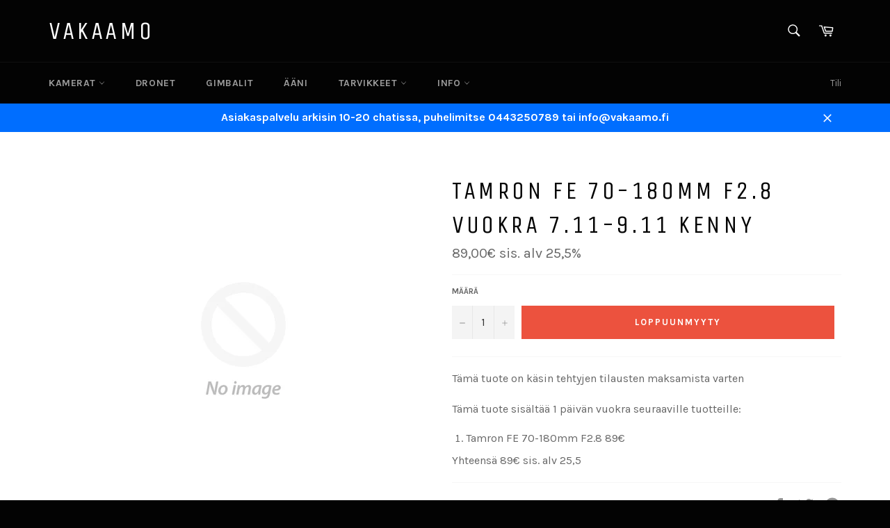

--- FILE ---
content_type: text/javascript
request_url: https://vakaamo.fi/cdn/shop/t/7/assets/theme.js?v=5124341720877878331511611287
body_size: 12861
content:
window.theme=window.theme||{},window.slate=window.slate||{},theme.Sections=function(){this.constructors={},this.instances=[],$(document).on("shopify:section:load",this._onSectionLoad.bind(this)).on("shopify:section:unload",this._onSectionUnload.bind(this)).on("shopify:section:select",this._onSelect.bind(this)).on("shopify:section:deselect",this._onDeselect.bind(this)).on("shopify:block:select",this._onBlockSelect.bind(this)).on("shopify:block:deselect",this._onBlockDeselect.bind(this))},theme.Sections.prototype=_.assignIn({},theme.Sections.prototype,{_createInstance:function(container,constructor){var $container=$(container),id=$container.attr("data-section-id"),type=$container.attr("data-section-type");if(constructor=constructor||this.constructors[type],!_.isUndefined(constructor)){var instance=_.assignIn(new constructor(container),{id:id,type:type,container:container});this.instances.push(instance)}},_onSectionLoad:function(evt){var container=$("[data-section-id]",evt.target)[0];container&&this._createInstance(container)},_onSectionUnload:function(evt){this.instances=_.filter(this.instances,function(instance){var isEventInstance=instance.id===evt.detail.sectionId;return isEventInstance&&_.isFunction(instance.onUnload)&&instance.onUnload(evt),!isEventInstance})},_onSelect:function(evt){var instance=_.find(this.instances,function(instance2){return instance2.id===evt.detail.sectionId});!_.isUndefined(instance)&&_.isFunction(instance.onSelect)&&instance.onSelect(evt)},_onDeselect:function(evt){var instance=_.find(this.instances,function(instance2){return instance2.id===evt.detail.sectionId});!_.isUndefined(instance)&&_.isFunction(instance.onDeselect)&&instance.onDeselect(evt)},_onBlockSelect:function(evt){var instance=_.find(this.instances,function(instance2){return instance2.id===evt.detail.sectionId});!_.isUndefined(instance)&&_.isFunction(instance.onBlockSelect)&&instance.onBlockSelect(evt)},_onBlockDeselect:function(evt){var instance=_.find(this.instances,function(instance2){return instance2.id===evt.detail.sectionId});!_.isUndefined(instance)&&_.isFunction(instance.onBlockDeselect)&&instance.onBlockDeselect(evt)},register:function(type,constructor){this.constructors[type]=constructor,$("[data-section-type="+type+"]").each(function(index,container){this._createInstance(container,constructor)}.bind(this))}}),window.slate=window.slate||{},slate.rte={wrapTable:function(){$(".rte table").wrap('<div class="rte__table-wrapper"></div>')},iframeReset:function(){var $iframeVideo=$('.rte iframe[src*="youtube.com/embed"], .rte iframe[src*="player.vimeo"]'),$iframeReset=$iframeVideo.add(".rte iframe#admin_bar_iframe");$iframeVideo.each(function(){$(this).wrap('<div class="video-wrapper"></div>')}),$iframeReset.each(function(){this.src=this.src})}},window.slate=window.slate||{},slate.a11y={pageLinkFocus:function($element){var focusClass="js-focus-hidden";$element.first().attr("tabIndex","-1").focus().addClass(focusClass).one("blur",callback);function callback(){$element.first().removeClass(focusClass).removeAttr("tabindex")}},focusHash:function(){var hash=window.location.hash;hash&&document.getElementById(hash.slice(1))&&this.pageLinkFocus($(hash))},bindInPageLinks:function(){$("a[href*=#]").on("click",function(evt){this.pageLinkFocus($(evt.currentTarget.hash))}.bind(this))},trapFocus:function(options){var eventName=options.namespace?"focusin."+options.namespace:"focusin";options.$elementToFocus||(options.$elementToFocus=options.$container),options.$container.attr("tabindex","-1"),options.$elementToFocus.focus(),$(document).on(eventName,function(evt){options.$container[0]!==evt.target&&!options.$container.has(evt.target).length&&options.$container.focus()})},removeTrapFocus:function(options){var eventName=options.namespace?"focusin."+options.namespace:"focusin";options.$container&&options.$container.length&&options.$container.removeAttr("tabindex"),$(document).off(eventName)}},theme.Currency=function(){var moneyFormat="${{amount}}";function formatMoney(cents,format){typeof cents=="string"&&(cents=cents.replace(".",""));var value="",placeholderRegex=/\{\{\s*(\w+)\s*\}\}/,formatString=format||moneyFormat;function formatWithDelimiters(number,precision,thousands,decimal){if(thousands=thousands||",",decimal=decimal||".",isNaN(number)||number==null)return 0;number=(number/100).toFixed(precision);var parts=number.split("."),dollarsAmount=parts[0].replace(/(\d)(?=(\d\d\d)+(?!\d))/g,"$1"+thousands),centsAmount=parts[1]?decimal+parts[1]:"";return dollarsAmount+centsAmount}switch(formatString.match(placeholderRegex)[1]){case"amount":value=formatWithDelimiters(cents,2);break;case"amount_no_decimals":value=formatWithDelimiters(cents,0);break;case"amount_with_comma_separator":value=formatWithDelimiters(cents,2,".",",");break;case"amount_no_decimals_with_comma_separator":value=formatWithDelimiters(cents,0,".",",");break;case"amount_no_decimals_with_space_separator":value=formatWithDelimiters(cents,0," ");break}return formatString.replace(placeholderRegex,value)}return{formatMoney:formatMoney}}(),theme.Images=function(){function preload(images,size){typeof images=="string"&&(images=[images]);for(var i=0;i<images.length;i++){var image=images[i];this.loadImage(this.getSizedImageUrl(image,size))}}function loadImage(path){new Image().src=path}function switchImage(image,element,callback){var size=this.imageSize(element.src),imageUrl=this.getSizedImageUrl(image.src,size);callback?callback(imageUrl,image,element):element.src=imageUrl}function imageSize(src){var match=src.match(/.+_((?:pico|icon|thumb|small|compact|medium|large|grande)|\d{1,4}x\d{0,4}|x\d{1,4})[_\.@]/);return match===null?null:match[1]}function getSizedImageUrl(src,size){if(size==null)return src;if(size==="master")return this.removeProtocol(src);var match=src.match(/\.(jpg|jpeg|gif|png|bmp|bitmap|tiff|tif)(\?v=\d+)?$/i);if(match!=null){var prefix=src.split(match[0]),suffix=match[0];return this.removeProtocol(prefix[0]+"_"+size+suffix)}return null}function removeProtocol(path){return path.replace(/http(s)?:/,"")}return{preload:preload,loadImage:loadImage,switchImage:switchImage,imageSize:imageSize,getSizedImageUrl:getSizedImageUrl,removeProtocol:removeProtocol}}(),slate.Variants=function(){function Variants(options){this.$container=options.$container,this.product=options.product,this.singleOptionSelector=options.singleOptionSelector,this.originalSelectorId=options.originalSelectorId,this.enableHistoryState=options.enableHistoryState,this.currentVariant=this._getVariantFromOptions(),$(this.singleOptionSelector,this.$container).on("change",this._onSelectChange.bind(this))}return Variants.prototype=_.assignIn({},Variants.prototype,{_getCurrentOptions:function(){var currentOptions=_.map($(this.singleOptionSelector,this.$container),function(element){var $element=$(element),type=$element.attr("type"),currentOption={};return type==="radio"||type==="checkbox"?$element[0].checked?(currentOption.value=$element.val(),currentOption.index=$element.data("index"),currentOption):!1:(currentOption.value=$element.val(),currentOption.index=$element.data("index"),currentOption)});return currentOptions=_.compact(currentOptions),currentOptions},_getVariantFromOptions:function(){var selectedValues=this._getCurrentOptions(),variants=this.product.variants,found=_.find(variants,function(variant){return selectedValues.every(function(values){return _.isEqual(variant[values.index],values.value)})});return found},_onSelectChange:function(){var variant=this._getVariantFromOptions();this.$container.trigger({type:"variantChange",variant:variant}),variant&&(this._updateMasterSelect(variant),this._updateImages(variant),this._updatePrice(variant),this._updateSKU(variant),this.currentVariant=variant,this.enableHistoryState&&this._updateHistoryState(variant))},_updateImages:function(variant){var variantImage=variant.featured_image||{},currentVariantImage=this.currentVariant.featured_image||{};!variant.featured_image||variantImage.src===currentVariantImage.src||this.$container.trigger({type:"variantImageChange",variant:variant})},_updatePrice:function(variant){variant.price===this.currentVariant.price&&variant.compare_at_price===this.currentVariant.compare_at_price||this.$container.trigger({type:"variantPriceChange",variant:variant})},_updateSKU:function(variant){variant.sku!==this.currentVariant.sku&&this.$container.trigger({type:"variantSKUChange",variant:variant})},_updateHistoryState:function(variant){if(!(!history.replaceState||!variant)){var newurl=window.location.protocol+"//"+window.location.host+window.location.pathname+"?variant="+variant.id;window.history.replaceState({path:newurl},"",newurl)}},_updateMasterSelect:function(variant){$(this.originalSelectorId,this.$container).val(variant.id)}}),Variants}(),window.Drawers=function(){var Drawer=function(id,position,options){var defaults={close:".js-drawer-close",open:".js-drawer-open-"+position,openClass:"js-drawer-open",dirOpenClass:"js-drawer-open-"+position};if(this.$nodes={parent:$("body, html"),page:$(".page-element"),moved:$(".is-moved-by-drawer")},this.config=$.extend(defaults,options),this.position=position,this.$drawer=$("#"+id),this.$open=$(this.config.open),!this.$drawer.length)return!1;this.drawerIsOpen=!1,this.init()};return Drawer.prototype.init=function(){this.$open.attr("aria-expanded","false"),this.$open.on("click",$.proxy(this.open,this)),this.$drawer.find(this.config.close).on("click",$.proxy(this.close,this))},Drawer.prototype.open=function(evt){var externalCall=!1;if(!this.drawerIsOpen){if(this.$open.addClass(this.config.openClass),evt?evt.preventDefault():externalCall=!0,evt&&evt.stopPropagation&&(evt.stopPropagation(),this.$activeSource=$(evt.currentTarget)),this.drawerIsOpen&&!externalCall)return this.close();this.$nodes.moved.addClass("is-transitioning"),this.$drawer.prepareTransition(),this.$nodes.parent.addClass(this.config.openClass+" "+this.config.dirOpenClass),this.drawerIsOpen=!0,slate.a11y.trapFocus({$container:this.$drawer,namespace:"drawer_focus"}),this.config.onDrawerOpen&&typeof this.config.onDrawerOpen=="function"&&(externalCall||this.config.onDrawerOpen()),this.$activeSource&&this.$activeSource.attr("aria-expanded")&&this.$activeSource.attr("aria-expanded","true"),this.bindEvents()}},Drawer.prototype.close=function(){this.drawerIsOpen&&(this.$open.removeClass(this.config.openClass),$(document.activeElement).trigger("blur"),this.$nodes.moved.prepareTransition({disableExisting:!0}),this.$drawer.prepareTransition({disableExisting:!0}),this.$nodes.parent.removeClass(this.config.dirOpenClass+" "+this.config.openClass),this.drawerIsOpen=!1,slate.a11y.removeTrapFocus({$container:this.$drawer,namespace:"drawer_focus"}),this.$activeSource&&this.$activeSource.attr("aria-expanded")&&this.$activeSource.attr("aria-expanded","false"),this.unbindEvents())},Drawer.prototype.bindEvents=function(){this.$nodes.page.on("touchmove.drawer",function(){return!1}),this.$nodes.page.on("click.drawer",$.proxy(function(){return this.close(),!1},this)),this.$nodes.parent.on("keyup.drawer",$.proxy(function(evt){evt.keyCode===27&&this.close()},this))},Drawer.prototype.unbindEvents=function(){this.$nodes.page.off(".drawer"),this.$nodes.parent.off(".drawer")},Drawer}(),theme.Hero=function(){var selectors={hero:".hero",heroWrapper:".hero-wrapper",heroArrows:".hero__arrow",heroImage:".hero__image",heroPause:".hero__pause"};function Hero(){this.namespace=".hero",this.$hero=$(selectors.hero),this.$hero.on("init"+this.namespace,this._a11y.bind(this)),this.$hero.on("init"+this.namespace,this._arrowsInit.bind(this)),this.$hero.slick({accessibility:!0,arrows:!1,draggable:!1,autoplay:this.$hero.data("autoplay"),autoplaySpeed:this.$hero.data("speed")}),$(selectors.heroImage).on("click"+this.namespace,function(){this.$hero.slick("slickNext")}.bind(this)),$(selectors.heroPause).on("click"+this.namespace,function(){$(selectors.heroPause).hasClass("is-paused")?this._play():this._pause()}.bind(this))}return Hero.prototype=_.assignIn({},Hero.prototype,{_pause:function(){this.$hero.slick("slickPause"),$(selectors.heroPause).addClass("is-paused")},_play:function(){this.$hero.slick("slickPlay"),$(selectors.heroPause).removeClass("is-paused")},_a11y:function(event,obj){var $list=obj.$list;$list.removeAttr("aria-live"),$(selectors.heroWrapper).on("focusin"+this.namespace,function(evt){$(selectors.heroWrapper).has(evt.target).length&&($list.attr("aria-live","polite"),this._pause())}.bind(this)),$(selectors.heroWrapper).on("focusout"+this.namespace,function(evt){$(selectors.heroWrapper).has(evt.target).length&&($list.removeAttr("aria-live"),this._play())}.bind(this))},_arrowsInit:function(event,obj){var count=obj.slideCount,$slider=obj.$slider,$arrows=$(selectors.heroArrows);$arrows.length&&count>1?$arrows.on("click"+this.namespace,function(evt){evt.preventDefault(),$(evt.currentTarget).hasClass("hero__arrow--prev")?$slider.slick("slickPrev"):$slider.slick("slickNext"),this._scrollTop()}.bind(this)):$arrows.remove()},_scrollTop:function(){var currentScroll=$(document).scrollTop(),heroOffset=this.$hero.offset().top;currentScroll>heroOffset&&$("html").add("body").animate({scrollTop:heroOffset},250)},goToSlide:function(slideIndex){this.$hero.slick("slickGoTo",slideIndex)},pause:function(){this.$hero.slick("slickPause")},play:function(){this.$hero.slick("slickPlay")},destroy:function(){this.$hero.off(this.namespace),$(selectors.heroImage).off(this.namespace),$(selectors.heroPause).off(this.namespace),$(selectors.heroWrapper).off(this.namespace),$(selectors.heroArrows).off(this.namespace),this.$hero.slick("unslick")}}),Hero}(),window.Modals=function(){var Modal=function(id,name,options){var defaults={close:".js-modal-close",open:".js-modal-open-"+name,openClass:"modal--is-active"};if(this.$modal=$("#"+id),!this.$modal.length)return!1;this.$nodes={body:$("body")},this.config=$.extend(defaults,options),this.modalIsOpen=!1,this.focusOnOpen=this.config.focusOnOpen?$(this.config.focusOnOpen):this.$modal,this.init()};return Modal.prototype.init=function(){var $openBtn=$(this.config.open);$openBtn.attr("aria-expanded","false"),$(this.config.open).on("click",$.proxy(this.open,this)),this.$modal.find(this.config.close).on("click",$.proxy(this.close,this))},Modal.prototype.open=function(evt){var externalCall=!1;if(!this.modalIsOpen){if(evt?evt.preventDefault():externalCall=!0,evt&&evt.stopPropagation&&(evt.stopPropagation(),this.$activeSource=$(evt.currentTarget)),this.modalIsOpen&&!externalCall)return this.close();this.$modal.prepareTransition().addClass(this.config.openClass),this.$nodes.body.addClass(this.config.openClass),this.modalIsOpen=!0,slate.a11y.trapFocus({$container:this.$modal,namespace:"modal_focus",$elementToFocus:this.focusOnOpen}),this.$activeSource&&this.$activeSource.attr("aria-expanded")&&this.$activeSource.attr("aria-expanded","true"),this.bindEvents()}},Modal.prototype.close=function(){this.modalIsOpen&&($(document.activeElement).trigger("blur"),this.$modal.prepareTransition().removeClass(this.config.openClass),this.$nodes.body.removeClass(this.config.openClass),this.modalIsOpen=!1,slate.a11y.removeTrapFocus({$container:this.$modal,namespace:"modal_focus"}),this.$activeSource&&this.$activeSource.attr("aria-expanded")&&this.$activeSource.attr("aria-expanded","false").focus(),this.unbindEvents())},Modal.prototype.bindEvents=function(){this.$nodes.body.on("keyup.modal",$.proxy(function(evt){evt.keyCode===27&&this.close()},this))},Modal.prototype.unbindEvents=function(){this.$nodes.body.off(".modal")},Modal}(),window.Meganav=function(){var Meganav=function(options){this.cache={$document:$(document),$page:$(".page-element")};var defaults={$meganavs:$(".meganav"),$meganavToggle:$(".meganav-toggle"),isOpen:!1,preventDuplicates:!1,closeOnPageClick:!1,activeClass:"meganav--active",noAnimationClass:"meganav--no-animation"};this.config=$.extend(defaults,options),this.init()};return Meganav.prototype.init=function(){var $openBtn=this.config.$meganavToggle;$openBtn.attr("aria-expanded","false"),$openBtn.each(function(i,el){var $el=$(el);$el.attr("aria-controls",$el.attr("data-aria-controls"))}),$openBtn.on("click",$.proxy(this.requestMeganav,this))},Meganav.prototype.requestMeganav=function(evt){evt&&evt.preventDefault(),evt&&evt.stopPropagation&&evt.stopPropagation();var $el=$(evt.currentTarget),$targetedMeganav=$("#"+$el.attr("aria-controls")),anotherNavIsOpen=this.config.isOpen;if($el.hasClass(this.config.activeClass))if($el.is("a")){window.location=$el.attr("href");return}else return this.close(evt,$el);this.config.preventDuplicates&&this.close(),$el.addClass(this.config.activeClass).attr("aria-expanded","true"),this.open($targetedMeganav,anotherNavIsOpen),this.bindEvents(),this.config.isOpen=!0},Meganav.prototype.open=function($target,noAnimation){$target.addClass(this.config.activeClass),noAnimation&&$target.addClass(this.config.noAnimationClass)},Meganav.prototype.close=function(evt,$target){if(this.config.preventDuplicates)this.config.$meganavs.removeClass([this.config.activeClass,this.config.noAnimationClass].join(" ")),this.config.$meganavToggle.removeClass(this.config.activeClass).attr("aria-expanded","false");else{var $targetedMeganav=$("#"+$target.attr("aria-controls"));$targetedMeganav.removeClass([this.config.activeClass,this.config.noAnimationClass].join(" ")),$target.removeClass(this.config.activeClass).attr("aria-expanded","false")}this.unbindEvents(),this.config.isOpen=!1},Meganav.prototype.bindEvents=function(){this.config.closeOnPageClick&&(this.cache.$page.on("click.meganav",$.proxy(this.close,this)),this.config.$meganavs.on("click.meganav",function(evt){evt.stopImmediatePropagation()}),this.cache.$document.on("keyup.meganav",$.proxy(function(evt){evt.keyCode===27&&(this.config.$meganavToggle.filter("."+this.config.activeClass).focus(),this.close())},this)))},Meganav.prototype.unbindEvents=function(){this.config.closeOnPageClick&&(this.cache.$page.off(".meganav"),this.config.$meganavs.off(".meganav"),this.cache.$document.off(".meganav"))},Meganav}(),window.QtySelector=function(){var QtySelector2=function($el){this.cache={$body:$("body"),$subtotal:$("#CartSubtotal"),$discountTotal:$("#cartDiscountTotal"),$cartTable:$(".cart-table"),$cartTemplate:$("#CartProducts")},this.settings={loadingClass:"js-qty--is-loading",isCartTemplate:this.cache.$body.hasClass("template-cart"),minQty:this.cache.$body.hasClass("template-cart")?0:1},this.$el=$el,this.qtyUpdateTimeout,this.createInputs(),this.bindEvents()};return QtySelector2.prototype.createInputs=function(){var $el=this.$el,data={value:$el.val(),key:$el.attr("id"),name:$el.attr("name"),line:$el.attr("data-line")},source=$("#QuantityTemplate").html(),template=Handlebars.compile(source);this.$wrapper=$(template(data)).insertBefore($el),$el.remove()},QtySelector2.prototype.validateAvailability=function(line,quantity){var product=theme.cartObject.items[line-1],handle=product.handle,id=product.id,params={type:"GET",url:"/products/"+handle+".js",dataType:"json",success:$.proxy(function(cartProduct){this.validateAvailabilityCallback(line,quantity,id,cartProduct)},this)};$.ajax(params)},QtySelector2.prototype.validateAvailabilityCallback=function(line,quantity,id,product){for(var quantityIsAvailable=!0,i=0;i<product.variants.length;i++){var variant=product.variants[i];if(variant.id===id)break}variant.inventory_management!==null&&variant.inventory_policy==="deny"&&variant.inventory_quantity<quantity&&(theme.Notify.open("error",theme.strings.noStockAvailable,!0),this.$wrapper.find(".js-qty__input").val(variant.inventory_quantity),quantityIsAvailable=!1,this.$wrapper.removeClass(this.settings.loadingClass)),quantityIsAvailable&&this.updateItemQuantity(line,quantity)},QtySelector2.prototype.validateQty=function(qty){return parseFloat(qty)===parseInt(qty,10)&&!isNaN(qty)||(qty=1),parseInt(qty,10)},QtySelector2.prototype.adjustQty=function(evt){var $el=$(evt.currentTarget),$input=$el.siblings(".js-qty__input"),qty=this.validateQty($input.val()),line=$input.attr("data-line");$el.hasClass("js-qty__adjust--minus")?(qty-=1,qty<=this.settings.minQty&&(qty=this.settings.minQty)):qty+=1,this.settings.isCartTemplate?($el.parent().addClass(this.settings.loadingClass),this.updateCartItemPrice(line,qty)):$input.val(qty)},QtySelector2.prototype.bindEvents=function(){this.$wrapper.find(".js-qty__adjust").on("click",$.proxy(this.adjustQty,this)),this.$wrapper.on("click",".js-qty__input",function(){this.setSelectionRange(0,this.value.length)}),this.settings.isCartTemplate&&this.$wrapper.on("change",".js-qty__input",$.proxy(function(evt){var $input=$(evt.currentTarget),line=$input.attr("data-line"),qty=this.validateQty($input.val());$input.parent().addClass(this.settings.loadingClass),this.updateCartItemPrice(line,qty)},this))},QtySelector2.prototype.updateCartItemPrice=function(line,qty){clearTimeout(this.qtyUpdateTimeout),this.qtyUpdateTimeout=setTimeout($.proxy(function(){this.validateAvailability(line,qty)},this),200)},QtySelector2.prototype.updateItemQuantity=function(line,quantity){var params={type:"POST",url:"/cart/change.js",data:"quantity="+quantity+"&line="+line,dataType:"json",success:$.proxy(function(cart){this.updateCartItemCallback(cart)},this)};$.ajax(params)},QtySelector2.prototype.updateCartItemCallback=function(cart){if(cart.item_count===0){location.reload();return}theme.cartObject=cart;var data={},items=[],item={},source=$("#CartProductTemplate").html(),template=Handlebars.compile(source),prodImg;$.each(cart.items,function(index,cartItem){cartItem.image===null?prodImg="//cdn.shopify.com/s/assets/admin/no-image-medium-cc9732cb976dd349a0df1d39816fbcc7.gif":prodImg=cartItem.image.replace(/(\.[^.]*)$/,"_240x240$1").replace("http:",""),cartItem.properties!==null&&$.each(cartItem.properties,function(key,value){(key.charAt(0)==="_"||!value)&&delete cartItem.properties[key]}),item={key:cartItem.key,line:index+1,url:cartItem.url,img:prodImg,name:cartItem.product_title,variation:cartItem.variant_title,properties:cartItem.properties,itemQty:cartItem.quantity,price:theme.Currency.formatMoney(cartItem.price,theme.moneyFormat),vendor:cartItem.vendor,linePrice:theme.Currency.formatMoney(cartItem.line_price,theme.moneyFormat),originalLinePrice:theme.Currency.formatMoney(cartItem.original_line_price,theme.moneyFormat),discounts:cartItem.discounts,discountsApplied:cartItem.line_price!==cartItem.original_line_price},items.push(item)}),data={items:items},this.cache.$cartTemplate.empty().append(template(data)),this.cache.$cartTable.find('input[type="number"]').each(function(i,el){new QtySelector2($(el))}),this.cache.$subtotal.html(theme.Currency.formatMoney(cart.total_price,theme.moneyFormat)),cart.total_discount>0?this.cache.$discountTotal.html(theme.strings.totalCartDiscount.replace("[savings]",theme.Currency.formatMoney(cart.total_discount,theme.moneyFormat))):this.cache.$discountTotal.empty(),slate.a11y.pageLinkFocus(this.cache.$cartTable)},QtySelector2}(),window.AjaxCart=function(){var cart=function($form){this.cache={$cartIconIndicator:$(".site-header__cart-indicator")},this.$form=$form,this.eventListeners()};return cart.prototype.eventListeners=function(){this.$form.length&&this.$form.on("submit",$.proxy(this.addItemFromForm,this))},cart.prototype.addItemFromForm=function(evt){evt.preventDefault();var params={type:"POST",url:"/cart/add.js",data:this.$form.serialize(),dataType:"json",success:$.proxy(function(lineItem){this.success(lineItem)},this),error:$.proxy(function(XMLHttpRequest,textStatus){this.error(XMLHttpRequest,textStatus)},this)};$.ajax(params)},cart.prototype.success=function(){theme.Notify.open("success",!1,!0),this.cache.$cartIconIndicator.removeClass("hide")},cart.prototype.error=function(XMLHttpRequest){var data=JSON.parse(XMLHttpRequest.responseText);data.message&&theme.Notify.open("error",data.description,!0)},cart}(),window.Notify=function(){var notify=function(){this.cache={$scrollParent:$("html").add("body"),$notificationSuccess:$("#NotificationSuccess"),$notificationSuccessLink:$("#NotificationSuccess").find("a"),$notificationError:$("#NotificationError"),$notificationPromo:$("#NotificationPromo"),$notificationClose:$(".notification__close"),$notificationErrorMessage:$(".notification__message--error")},this.settings={notifyActiveClass:"notification--active",closeTimer:5e3,promoKeyName:"promo-"+this.cache.$notificationPromo.data("text")},this.notifyTimer,this.$lastFocusedElement=null,this.isLocalStorageSupported=isLocalStorageSupported(),this.cache.$notificationClose.on("click",this.close.bind(this)),this.showPromo()};function isLocalStorageSupported(){if(window.self!==window.top)return!1;var testKey="test";try{var storage=window.sessionStorage;return storage.setItem(testKey,"1"),storage.removeItem(testKey),!0}catch(error){return!1}}return notify.prototype.open=function(state,message,autoclose){this.close(),state==="success"?(this.cache.$notificationSuccess.attr("aria-hidden",!1).addClass(this.settings.notifyActiveClass),this.$lastFocusedElement=$(document.activeElement),this.cache.$notificationSuccess.one("TransitionEnd webkitTransitionEnd transitionend oTransitionEnd",$.proxy(function(){slate.a11y.pageLinkFocus(this.cache.$notificationSuccessLink)},this)),this.cache.$scrollParent.hasClass("no-csstransitions")&&slate.a11y.pageLinkFocus(this.cache.$notificationSuccessLink)):(this.cache.$notificationErrorMessage.html(message),this.cache.$notificationError.attr("aria-hidden",!1).addClass(this.settings.notifyActiveClass)),autoclose&&(clearTimeout(this.notifyTimer),this.notifyTimer=setTimeout(this.close.bind(this),this.settings.closeTimer))},notify.prototype.close=function(evt){evt&&$(evt.currentTarget).attr("id")==="NotificationPromoClose"&&this.isLocalStorageSupported&&localStorage.setItem(this.settings.promoKeyName,"hidden"),this.$lastFocusedElement&&this.cache.$notificationSuccessLink.is(":focus")&&slate.a11y.pageLinkFocus(this.$lastFocusedElement),this.cache.$notificationSuccess.attr("aria-hidden",!0).removeClass(this.settings.notifyActiveClass),this.cache.$notificationError.attr("aria-hidden",!0).removeClass(this.settings.notifyActiveClass),this.cache.$notificationPromo.attr("aria-hidden",!0).removeClass(this.settings.notifyActiveClass),this.$lastFocusedElement=null},notify.prototype.showPromo=function(SFEevent){SFEevent&&this.initCache(),!(this.isLocalStorageSupported&&localStorage[this.settings.promoKeyName]==="hidden")&&this.cache.$notificationPromo.attr("aria-hidden",!1).addClass(this.settings.notifyActiveClass)},notify}(),theme.Maps=function(){var config={zoom:14,styles:[{featureType:"water",elementType:"geometry",stylers:[{color:"#cacaca"},{lightness:17}]},{featureType:"landscape",elementType:"geometry",stylers:[{color:"#e1e1e1"},{lightness:20}]},{featureType:"road.highway",elementType:"geometry.fill",stylers:[{color:"#ffffff"},{lightness:17}]},{featureType:"road.highway",elementType:"geometry.stroke",stylers:[{color:"#ffffff"},{lightness:29},{weight:.2}]},{featureType:"road.arterial",elementType:"geometry",stylers:[{color:"#ffffff"},{lightness:18}]},{featureType:"road.local",elementType:"geometry",stylers:[{color:"#ffffff"},{lightness:16}]},{featureType:"poi",elementType:"geometry",stylers:[{color:"#e1e1e1"},{lightness:21}]},{featureType:"poi.park",elementType:"geometry",stylers:[{color:"#bbbbbb"},{lightness:21}]},{elementType:"labels.text.stroke",stylers:[{visibility:"on"},{color:"#ffffff"},{lightness:16}]},{elementType:"labels.text.fill",stylers:[{saturation:36},{color:"#333333"},{lightness:40}]},{elementType:"labels.icon",stylers:[{visibility:"off"}]},{featureType:"transit",elementType:"geometry",stylers:[{color:"#f2f2f2"},{lightness:19}]},{featureType:"administrative",elementType:"geometry.fill",stylers:[{color:"#fefefe"},{lightness:20}]},{featureType:"administrative",elementType:"geometry.stroke",stylers:[{color:"#fefefe"},{lightness:17},{weight:1.2}]}]},apiStatus=null,mapsToLoad=[];function Map(container){theme.$currentMapContainer=this.$container=$(container);var key=this.$container.data("api-key");if(!(typeof key!="string"||key===""))if(apiStatus==="loaded"){var self=this,$script=$('script[src*="'+key+'&"]');$script.length==0?$.getScript("https://maps.googleapis.com/maps/api/js?key="+key).then(function(){apiStatus="loaded",self.createMap()}):this.createMap()}else mapsToLoad.push(this),apiStatus!=="loading"&&(apiStatus="loading",typeof window.google=="undefined"&&$.getScript("https://maps.googleapis.com/maps/api/js?key="+key).then(function(){apiStatus="loaded",initAllMaps()}))}function initAllMaps(){$.each(mapsToLoad,function(index,instance){instance.createMap()})}function geolocate($map){var deferred=$.Deferred(),geocoder=new google.maps.Geocoder,address=$map.data("address-setting");return geocoder.geocode({address:address},function(results,status2){status2!==google.maps.GeocoderStatus.OK&&deferred.reject(status2),deferred.resolve(results)}),deferred}return Map.prototype=_.assignIn({},Map.prototype,{createMap:function(){var $map=this.$container.find(".map-section__container");return geolocate($map).then(function(results){var mapOptions={zoom:config.zoom,styles:config.styles,center:results[0].geometry.location,draggable:!1,clickableIcons:!1,scrollwheel:!1,disableDoubleClickZoom:!0,disableDefaultUI:!0},map=this.map=new google.maps.Map($map[0],mapOptions),center=this.center=map.getCenter(),enablePin=$map.data("enable-pin"),markerColor=$map.data("marker-color"),markerIcon={path:"M57.7,0C25.8,0,0,25.8,0,57.7C0,89.5,50,170,57.7,170s57.7-80.5,57.7-112.3C115.3,25.8,89.5,0,57.7,0z M57.7,85 c-14.9,0-27-12.1-27-27c0-14.9,12.1-27,27-27c14.9,0,27,12.1,27,27C84.7,72.9,72.6,85,57.7,85z",fillColor:markerColor,fillOpacity:.9,scale:.2,strokeWeight:0},marker=new google.maps.Marker({map:map,position:center,icon:markerIcon,visible:enablePin});google.maps.event.addDomListener(window,"resize",$.debounce(250,function(){google.maps.event.trigger(map,"resize"),map.setCenter(center)}))}.bind(this)).fail(function(){var errorMessage;switch(status){case"ZERO_RESULTS":errorMessage=theme.strings.addressNoResults;break;case"OVER_QUERY_LIMIT":errorMessage=theme.strings.addressQueryLimit;break;default:errorMessage=theme.strings.addressError;break}if(Shopify.designMode){var $mapContainer=$map.parents(".map-section");$mapContainer.addClass("page-width map-section--load-error"),$mapContainer.find(".map-section__content-wrapper").remove(),$mapContainer.find(".map-section__wrapper").html('<div class="errors text-center" style="width: 100%;">'+errorMessage+"</div>")}})},onUnload:function(){typeof window.google!="undefined"&&google.maps.event.clearListeners(this.map,"resize")}}),Map}();function gm_authFailure(){Shopify.designMode&&(theme.$currentMapContainer.addClass("page-width map-section--load-error"),theme.$currentMapContainer.find(".map-section__content-wrapper").remove(),theme.$currentMapContainer.find(".map-section__wrapper").html('<div class="errors text-center" style="width: 100%;">'+theme.strings.authError+"</div>"))}theme.stickyHeader=function(){var selectors={searchCartWrapper:"#SiteNavSearchCart",stickyNavSearchCart:"#StickyNavSearchCart",stickyNavWrapper:"#StickNavWrapper",stickyBar:"#StickyBar"},config={lastScroll:0,navClass:"sticky--active",openTransitionClass:"sticky--open",closeTransitionClass:"sticky--close"},cache={};function cacheSelectors(){cache={$window:$(window),$siteNavSearchCart:$(selectors.searchCartWrapper),$stickyBar:$(selectors.stickyBar)}}function init(){cacheSelectors(),config.isActive=!1,cache.$siteNavSearchCart.contents().length&&cache.$siteNavSearchCart.contents().clone().appendTo($(selectors.stickyNavSearchCart)),cache.$window.on("scroll.stickynav",$.throttle(15,stickyHeaderOnScroll))}function stickyHeaderOnScroll(){var scroll=cache.$window.scrollTop(),$el=$(selectors.stickyNavWrapper),threshold=$el.offset().top+$el.height()+10;scroll<config.lastScroll&&(threshold=$el.offset().top),scroll>threshold?stickNav():unstickNav(),config.lastScroll=scroll}function stickNav(){config.isActive||(config.isActive=!0,cache.$stickyBar.addClass(config.navClass),setTimeout(function(){cache.$stickyBar.addClass(config.openTransitionClass)},0))}function unstickNav(){config.isActive&&(cache.$stickyBar.removeClass(config.openTransitionClass).removeClass(config.navClass),config.isActive=!1)}function unload(){$(window).off(".stickynav")}return{init:init,unload:unload}}(),theme.headerNav=function(){var selectors={siteNav:"#SiteNav",siteNavCompressed:"#SiteNavCompressed",siteNavParent:"#SiteNavParent",siteNavItem:".site-nav__item",stickyNavWrapper:"#StickNavWrapper",stickyNav:"#StickyNav"},config={lastScroll:0,isActive:!1,navClass:"sticky--active",openTransitionClass:"sticky--open",closeTransitionClass:"sticky--close",searchShowClass:"site-header__search-input--visible",searchInputClass:"site-header__search-input",searchSubmitClass:"site-header__search-submit"};function init(){sizeNav(),initMegaNavs(),initHeaderSearch(),$(window).on("resize.headernav",$.debounce(250,sizeNav))}function sizeNav(){var navWidth=0,parentWidth=$(selectors.siteNavParent).width(),hideClass="hide";$(selectors.stickyNavWrapper).height($(selectors.stickyNav).height()),$(selectors.siteNav).removeClass(hideClass),$(selectors.siteNavItem).each(function(i,el){navWidth+=$(el).width()}),navWidth>parentWidth?($(selectors.siteNav).addClass(hideClass),$(selectors.siteNavCompressed).removeClass(hideClass)):($(selectors.siteNav).removeClass(hideClass),$(selectors.siteNavCompressed).addClass(hideClass))}function initMegaNavs(){var headerMeganavs=new window.Meganav({$meganavs:$(".site-nav__dropdown"),$meganavToggle:$(".site-nav__meganav-toggle"),preventDuplicates:!0,closeOnPageClick:!0}),indexMeganavs=new window.Meganav({$meganavs:$(".meganav--index"),$meganavToggle:$(".index__meganav-toggle")}),drawerMeganavs=new window.Meganav({$meganavs:$(".meganav--drawer"),$meganavToggle:$(".drawer__meganav-toggle")})}function initHeaderSearch(){var $searchForm=$(".site-header__search");$searchForm.each(function(i,el){var $form=$(el),$input=$form.find("."+config.searchInputClass),$submit=$form.find("."+config.searchSubmitClass);$input.on("focus",function(){$input.addClass(config.searchShowClass)}),$input.on("blur",function(){$input.val()?$input.addClass(config.searchShowClass):$input.removeClass(config.searchShowClass)}),$submit.on("click",function(evt){$input.hasClass(config.searchShowClass)||(evt.preventDefault(),$input.addClass(config.searchShowClass).focus())})})}function unload(){$(window).off(".stickynav")}return{init:init,unload:unload}}(),theme.customerTemplates=function(){function initEventListeners(){$("#RecoverPassword").on("click",function(evt){evt.preventDefault(),toggleRecoverPasswordForm()}),$("#HideRecoverPasswordLink").on("click",function(evt){evt.preventDefault(),toggleRecoverPasswordForm()})}function toggleRecoverPasswordForm(){$("#RecoverPasswordForm").toggleClass("hide"),$("#CustomerLoginForm").toggleClass("hide")}function resetPasswordSuccess(){$(".reset-password-success").length&&$("#ResetSuccess").removeClass("hide")}function customerAddressForm(){var $newAddressForm=$("#AddressNewForm");$newAddressForm.length&&(Shopify&&new Shopify.CountryProvinceSelector("AddressCountryNew","AddressProvinceNew",{hideElement:"AddressProvinceContainerNew"}),$(".address-country-option").each(function(){var formId=$(this).data("form-id"),countrySelector="AddressCountry_"+formId,provinceSelector="AddressProvince_"+formId,containerSelector="AddressProvinceContainer_"+formId;new Shopify.CountryProvinceSelector(countrySelector,provinceSelector,{hideElement:containerSelector})}),$(".address-new-toggle").on("click",function(){$newAddressForm.toggleClass("hide")}),$(".address-edit-toggle").on("click",function(){var formId=$(this).data("form-id");$("#EditAddress_"+formId).toggleClass("hide")}),$(".address-delete").on("click",function(){var $el=$(this),formId=$el.data("form-id"),confirmMessage=$el.data("confirm-message");confirm(confirmMessage||"Are you sure you wish to delete this address?")&&Shopify.postLink("/account/addresses/"+formId,{parameters:{_method:"delete"}})}))}function checkUrlHash(){var hash=window.location.hash;hash==="#recover"&&toggleRecoverPasswordForm()}return{init:function(){checkUrlHash(),initEventListeners(),resetPasswordSuccess(),customerAddressForm()}}}(),theme.HeaderSection=function(){function Header(){theme.stickyHeader.init(),theme.headerNav.init(),theme.Notify=new window.Notify,theme.NavDrawer=new window.Drawers("NavDrawer","left"),drawerSearch()}function drawerSearch(){var $drawerSearch=$(".drawer__search-input"),$drawerSearchSubmit=$(".drawer__search-submit");$drawerSearchSubmit.on("click",function(evt){$drawerSearch.val().length===0&&(evt.preventDefault(),$drawerSearch.focus())})}return Header.prototype=_.assignIn({},Header.prototype,{onUnload:function(){theme.stickyHeader.unload(),theme.headerNav.unload()}}),Header}(),theme.Filters=function(){var selectors={filterSelection:"#SortTags",sortSelection:"#SortBy"};function Filters(){this.$filterSelect=$(selectors.filterSelection),this.$sortSelect=$(selectors.sortSelection),this.default=this._getDefaultSortValue(),this.$sortSelect.val(this.default),this.$filterSelect.on("change",this._onFilterChange.bind(this)),this.$sortSelect.on("change",this._onSortChange.bind(this))}return Filters.prototype=_.assignIn({},Filters.prototype,{_getDefaultSortValue:function(){return Shopify.queryParams.sort_by?Shopify.queryParams.sort_by:this.$sortSelect.data("default-sort")},_onFilterChange:function(){delete Shopify.queryParams.page,$.isEmptyObject(Shopify.queryParams)?location.href=this.$filterSelect.val():location.href=this.$filterSelect.val()+"?"+$.param(Shopify.queryParams)},_onSortChange:function(){Shopify.queryParams.sort_by=this.$sortSelect.val(),location.search=$.param(Shopify.queryParams)},onUnload:function(){this.$filterSelect.off("change",this._onFilterChange),this.$sortSelect.off("change",this._onSortChange)}}),Filters}(),theme.Product=function(){var defaults={smallBreakpoint:750,productThumbIndex:0,productThumbMax:0,ajaxCart:!1,stockSetting:!1};function Product(container){var $container=this.$container=$(container),sectionId=$container.attr("data-section-id");this.selectors={originalSelectorId:"#ProductSelect-"+sectionId,modal:"ProductModal",productZoomImage:"#ProductZoomImg",addToCart:"#AddToCart-"+sectionId,productPrice:"#ProductPrice-"+sectionId,comparePrice:"#ComparePrice-"+sectionId,addToCartText:"#AddToCartText-"+sectionId,SKU:".variant-sku",productFeaturedImage:"#ProductPhotoImg-"+sectionId,productImageWrap:"#ProductPhotoLink-"+sectionId,productThumbAllImages:".product-single__thumbnail",productThumbImages:".product-single__thumbnail-"+sectionId,productThumbs:"#ProductThumbs-"+sectionId,saleTag:"#ProductSaleTag-"+sectionId,productStock:"#ProductStock-"+sectionId,singleOptionSelector:".single-option-selector-"+sectionId},this.settings=$.extend({},defaults,{sectionId:sectionId,ajaxCart:$container.data("ajax"),stockSetting:$container.data("stock"),enableHistoryState:$container.data("enable-history-state")||!1,namespace:".product-"+sectionId,imageSize:theme.Images.imageSize($(this.selectors.productFeaturedImage).attr("src"))}),$("#ProductJson-"+sectionId).html()&&(this.productSingleObject=JSON.parse($("#ProductJson-"+sectionId).html()),this.addVariantInfo(),this.init())}return Product.prototype=_.assignIn({},Product.prototype,{init:function(){this._stringOverrides(),this._initVariants(),this._productZoomImage(),this._productThumbSwitch(),this._productThumbnailSlider(),this._initQtySelector(),this.settings.ajaxCart&&(theme.AjaxCart=new window.AjaxCart($("#AddToCartForm"))),theme.Images.preload(this.productSingleObject.images,this.settings.imageSize)},_stringOverrides:function(){window.productStrings=window.productStrings||{},$.extend(theme.strings,window.productStrings)},addVariantInfo:function(){if(!(!this.productSingleObject||!this.settings.stockSetting))for(var variantInfo=JSON.parse($("#VariantJson-"+this.settings.sectionId).html()),i=0;i<variantInfo.length;i++)$.extend(this.productSingleObject.variants[i],variantInfo[i])},_initVariants:function(){var options={$container:this.$container,enableHistoryState:this.settings.enableHistoryState,product:this.productSingleObject,singleOptionSelector:this.selectors.singleOptionSelector,originalSelectorId:this.selectors.originalSelectorId};this.variants=new slate.Variants(options),this.$container.on("variantChange"+this.settings.namespace,this._updateAddToCartBtn.bind(this)),this.$container.on("variantPriceChange"+this.settings.namespace,this._updatePrice.bind(this)),this.$container.on("variantSKUChange"+this.settings.namespace,this._updateSKU.bind(this)),this.$container.on("variantImageChange"+this.settings.namespace,this._updateImages.bind(this))},_updateAddToCartBtn:function(evt){var variant=evt.variant,cache={$stock:$(this.selectors.productStock),$addToCart:$(this.selectors.addToCart),$addToCartText:$(this.selectors.addToCartText)};variant?variant.available?(cache.$addToCart.removeClass("btn--sold-out").prop("disabled",!1),cache.$addToCartText.html(theme.strings.addToCart),this.settings.stockSetting&&(variant.inventory_management?variant.inventory_quantity<10&&variant.inventory_quantity>0?cache.$stock.html(theme.strings.stockAvailable.replace("1",variant.inventory_quantity)).removeClass("hide"):variant.inventory_quantity<=0&&variant.incoming?cache.$stock.html(theme.strings.willNotShipUntil.replace("[date]",variant.next_incoming_date)).removeClass("hide"):cache.$stock.addClass("hide"):cache.$stock.addClass("hide"))):(cache.$addToCart.prop("disabled",!0).addClass("btn--sold-out"),cache.$addToCartText.html(theme.strings.soldOut),this.settings.stockSetting&&(variant.incoming?cache.$stock.html(theme.strings.willBeInStockAfter.replace("[date]",variant.next_incoming_date)).removeClass("hide"):cache.$stock.addClass("hide"))):(cache.$addToCart.prop("disabled",!0).removeClass("btn--sold-out"),cache.$addToCartText.html(theme.strings.unavailable),this.settings.stockSetting&&cache.$stock.addClass("hide"))},_updatePrice:function(evt){var variant=evt.variant;variant?($(this.selectors.productPrice).html(theme.Currency.formatMoney(variant.price,theme.moneyFormat)),variant.compare_at_price>variant.price?($(this.selectors.comparePrice).html(theme.Currency.formatMoney(variant.compare_at_price,theme.moneyFormat)).removeClass("hide"),$(this.selectors.saleTag).removeClass("hide")):($(this.selectors.comparePrice).addClass("hide"),$(this.selectors.saleTag).addClass("hide"))):$(this.selectors.comparePrice).addClass("hide")},_updateSKU:function(evt){var variant=evt.variant;variant&&$(this.selectors.SKU).html(variant.sku)},_updateImages:function(evt){var variant=evt.variant;if(variant&&variant.featured_image){var sizedImgUrl=theme.Images.getSizedImageUrl(variant.featured_image.src,this.settings.imageSize),largeImgUrl=theme.Images.getSizedImageUrl(variant.featured_image.src,"1024x1024");this.switchProductImage(sizedImgUrl,largeImgUrl),this.setActiveThumbnail()}},switchProductImage:function(image,largeImage){$(this.selectors.productFeaturedImage).attr("src",image),$(this.selectors.productImageWrap).attr("href",largeImage)},setActiveThumbnail:function($el){var $thumbnails=$(this.selectors.productThumbs);if(typeof $el=="undefined"){var src=$(this.selectors.productFeaturedImage).attr("src");$el=$('.product-single__thumbnail[href="'+src+'"]')}if($thumbnails.find(".product-single__thumbnail-item").removeClass("is-active"),$el.parent().addClass("is-active"),$thumbnails.hasClass("slick-initialized")){var currentActiveSlideIndex=$thumbnails.slick("slickCurrentSlide"),newActiveSlideIndex=$el.parent().attr("data-slick-index");currentActiveSlideIndex!==newActiveSlideIndex&&$thumbnails.slick("slickGoTo",newActiveSlideIndex,!1)}},_productZoomImage:function(){if($(this.selectors.productFeaturedImage).length){var self=this;$(this.selectors.productImageWrap).on("click"+this.settings.namespace,function(evt){evt.preventDefault(),$(self.selectors.productZoomImage).attr("src","").attr("src",$(this).attr("href"))}),this.ProductModal=new window.Modals(this.selectors.modal,"product-modal"),this.ProductModal.$modal.on("click"+this.settings.namespace,function(evt){evt.target.nodeName!=="IMG"&&self.ProductModal.close()})}},_productThumbSwitch:function(){if($(this.selectors.productThumbs).length){var self=this;$(this.selectors.productThumbImages).on("click"+this.settings.namespace,function(evt){evt.preventDefault();var $el=$(this),sizedImageUrl=$el.attr("href"),largeImageUrl=$el.attr("data-zoom");self.setActiveThumbnail($el),self.switchProductImage(sizedImageUrl,largeImageUrl)})}},_productThumbnailSlider:function(){var $productThumbWrapper=$(this.selectors.productThumbs);if($productThumbWrapper.length){var thumbnailCount=$productThumbWrapper.find(this.selectors.productThumbAllImages).length;if(thumbnailCount>2){$productThumbWrapper.on("init"+this.settings.namespace,this._productSwipeInit.bind(this));var nextArrow,prevArrow,sliderArrows=window.sliderArrows||!1;sliderArrows&&(nextArrow='<button type="button" class="slick-next"><span class="medium-up--hide">'+sliderArrows.right+'</span><span class="small--hide">'+sliderArrows.down+"</span></button>",prevArrow='<button type="button" class="slick-prev"><span class="medium-up--hide">'+sliderArrows.left+'</span><span class="small--hide">'+sliderArrows.up+"</span></button>"),$productThumbWrapper.slick({accessibility:!1,arrows:!0,dots:!1,infinite:!1,autoplay:!1,slidesToShow:3,slidesToScroll:3,vertical:!0,verticalSwiping:!0,nextArrow:nextArrow,prevArrow:prevArrow,responsive:[{breakpoint:this.settings.smallBreakpoint,settings:{vertical:!1,verticalSwiping:!1}}]}),$productThumbWrapper.slick("slickGoTo",$productThumbWrapper.find(".is-active").attr("data-slick-index"),!0)}}},_productSwipeInit:function(evt,obj){this.settings.productThumbIndex=obj.currentSlide,this.settings.productThumbMax=obj.slideCount-1,$(this.selectors.productFeaturedImage).on("swipeleft swiperight",function(event){event.type==="swipeleft"&&this._goToNextThumbnail(),event.type==="swiperight"&&this._goToPrevThumbnail(),$('.product-single__thumbnail-item[data-slick-index="'+this.settings.productThumbIndex+'"]').find(".product-single__thumbnail").trigger("click")})},_goToNextThumbnail:function(){this.settings.productThumbIndex++,this.settings.productThumbIndex>this.settings.productThumbMax&&(this.settings.productThumbIndex=0),$(this.selectors.productThumbs).slick("slickGoTo",this.settings.productThumbIndex,!0)},_goToPrevThumbnail:function(){this.settings.productThumbIndex--,this.settings.productThumbIndex<0&&(this.settings.productThumbIndex=this.settings.productThumbMax),$(this.selectors.productThumbs).slick("slickGoTo",this.settings.productThumbIndex,!0)},_initQtySelector:function(){this.$container.find(".product-form__quantity").each(function(i,el){new QtySelector($(el))})},onUnload:function(){$(this.selectors.productImageWrap).off(this.settings.namespace),$(this.selectors.productThumbImages).off(this.settings.namespace),$(this.selectors.productThumbs).slick("unslick"),this.ProductModal.$modal.off(this.settings.namespace)}}),Product}(),theme.Slideshow=function(){function Slideshow(){this.slideshow=new theme.Hero}return Slideshow.prototype=_.assignIn({},Slideshow.prototype,{onUnload:function(){this.slideshow.destroy()},onSelect:function(){this.slideshow.pause()},onDeselect:function(){this.slideshow.play()},onBlockSelect:function(evt){var $slide=$(".hero__slide--"+evt.detail.blockId+":not(.slick-cloned)"),slideIndex=$slide.data("slick-index");this.slideshow.pause(),this.slideshow.goToSlide(slideIndex)},onBlockDeselect:function(){this.slideshow.play()}}),Slideshow}(),theme.Cart=function(){var selectors={cartNote:"#CartSpecialInstructions",cartQtyInput:".cart__quantity",cartNoCookiesClass:"cart--no-cookies"};function Cart(container){var $container=this.$container=$(container),sectionId=$container.attr("data-section-id");theme.cartObject=JSON.parse($("#CartJson-"+sectionId).html()),this.init($container)}return Cart.prototype=_.assignIn({},Cart.prototype,{init:function($container){this._initQtySelector(),this._initCartNote(),this._cookiesEnabled()||$container.addClass(selectors.cartNoCookiesClass)},_initQtySelector:function(){$(selectors.cartQtyInput).each(function(i,el){new QtySelector($(el))})},_initCartNote:function(){if($(selectors.cartNote).length){var $el=$(selectors.cartNote),noteText,params,noteOffset=$el[0].offsetHeight-$el[0].clientHeight;$el.on("keyup input",function(){$(this).css("height","auto").css("height",$el[0].scrollHeight+noteOffset)}),$el.on("change",$.proxy(function(){noteText=$el.val(),params={type:"POST",url:"/cart/update.js",data:"note="+this._attributeToString(noteText),dataType:"json"},$.ajax(params)},this))}},_attributeToString:function(attr){return typeof attr!="string"&&(attr=String(attr),attr==="undefined"&&(attr="")),$.trim(attr)},_cookiesEnabled:function(){var cookieEnabled=navigator.cookieEnabled;return cookieEnabled||(document.cookie="testcookie",cookieEnabled=document.cookie.indexOf("testcookie")!==-1),cookieEnabled}}),Cart}(),theme.Quotes=function(){function Quotes(container){this.$container=$(container).on("init",this._a11y.bind(this)),this.$container.slick({accessibility:!0,arrows:!1,dots:!0,draggable:!0,autoplay:!1})}return Quotes.prototype=_.assignIn({},Quotes.prototype,{_a11y:function(event,obj){var $list=obj.$list,$wrapper=this.$container.parent();$list.removeAttr("aria-live"),$wrapper.on("focusin",function(evt){$wrapper.has(evt.target).length&&$list.attr("aria-live","polite")}),$wrapper.on("focusout",function(evt){$wrapper.has(evt.target).length&&$list.removeAttr("aria-live")})},_goToSlide:function(slideIndex){this.$container.slick("slickGoTo",slideIndex)},onUnload:function(){delete this.$container},onBlockSelect:function(evt){var $slide=$(".quote__slide-wrapper--"+evt.detail.blockId+":not(.slick-cloned)"),slideIndex=$slide.data("slick-index");this._goToSlide(slideIndex)}}),Quotes}(),theme.Video=function(){var promiseYoutubeAPI,promiseVimeoAPI,youtube={promiseAPI:function(){if(!promiseYoutubeAPI){var tag=document.createElement("script");tag.src="https://www.youtube.com/iframe_api";var firstScriptTag=document.getElementsByTagName("script")[0];firstScriptTag.parentNode.insertBefore(tag,firstScriptTag),promiseYoutubeAPI=$.Deferred(function(defer){window.onYouTubeIframeAPIReady=defer.resolve,setTimeout(function(){defer.reject("Request for YouTube API timed out after 30 seconds.")},3e4)})}return promiseYoutubeAPI},promisePlayer:function(id,options){return this.promiseAPI().then(function(){return $.Deferred(function(defer){typeof window.YT=="undefined"&&defer.reject("We're sorry, something went wrong. The YouTube API has not loaded correctly.");var player=new YT.Player(id,options);player.addEventListener("onReady",function(){defer.resolve(player)}),setTimeout(function(){defer.reject("Request for YouTube player has timed out after 30 seconds.")},3e4)})})}},vimeo={promiseAPI:function(){return promiseVimeoAPI||(promiseVimeoAPI=$.Deferred(function(defer){var tag=document.createElement("script");tag.src="https://player.vimeo.com/api/player.js",tag.onload=tag.onreadystatechange=function(){(!this.readyState||this.readyState==="complete")&&defer.resolve()};var firstScriptTag=document.getElementsByTagName("script")[0];firstScriptTag.parentNode.insertBefore(tag,firstScriptTag),setTimeout(function(){defer.reject("Request for Vimeo API timed out after 30 seconds.")},3e4)})),promiseVimeoAPI},promisePlayer:function(id,options){return this.promiseAPI().then(function(){return $.Deferred(function(defer){typeof window.Vimeo=="undefined"&&defer.reject("We're sorry, something went wrong. The Vimeo API has not loaded correctly.");var player=new window.Vimeo.Player(id,options);setTimeout(function(){defer.reject("Request for Vimeo player has timed out after 30 seconds.")},3e4),player.ready().then(function(){defer.resolve(player)})})})}},selectors={loadPlayerButton:".video-section__load-player-button",closePlayerButton:".video-section__player-close",playerContainer:".video-section__player",cover:".video-section__cover",errorMessage:".video-section__error",bodyOverlay:".video-section__body-overlay",body:"body"},classes={playerLoading:"video-section--loading",playerLoaded:"video-section--loaded",playerError:"video-section--error",videoPlaying:"video-playing"};function Video(container){this.$container=$(container);var sectionId=this.$container.attr("data-section-id");this.namespace="."+sectionId,this.onLoad()}return Video.prototype=_.assignIn({},Video.prototype,{onLoad:function(){this.$container.on("click",selectors.loadPlayerButton,this._loadPlayer.bind(this)).on("click",selectors.closePlayerButton,this._closePlayer.bind(this)).on("click",selectors.bodyOverlay,this._closePlayer.bind(this))},_loadPlayer:function(){var $container=this.$container,$loadButton=$(selectors.loadPlayerButton,$container),$playerContainer=$(selectors.playerContainer,$container),playerType=this.$container.attr("data-video-type"),promiseVideoPlayer;return playerType==="youtube"?promiseVideoPlayer=this._loadYoutubePlayer($playerContainer[0]):playerType==="vimeo"&&(promiseVideoPlayer=this._loadVimeoPlayer($playerContainer[0])),promiseVideoPlayer.then(this._onPlayerLoadReady.bind(this)).fail(this._onPlayerLoadError.bind(this))},_loadYoutubePlayer:function(container){return youtube.promisePlayer(container,{videoId:this.$container.attr("data-video-id"),ratio:16/9,playerVars:{modestbranding:1,autoplay:1,showinfo:0,rel:0}}).then(function(player){this.player=player}.bind(this))},_loadVimeoPlayer:function(container){return vimeo.promisePlayer(container,{id:this.$container.attr("data-video-id")}).then(function(player){this.player=player,this.player.play()}.bind(this))},_onPlayerLoadReady:function(){$(selectors.closePlayerButton,this.$container).show().focus(),$(selectors.cover,this.$container).addClass(classes.playerLoaded),this.$container.addClass(classes.playerLoaded),this._setScrollPositionValues(),$(selectors.body).addClass(classes.videoPlaying),$(document).on("keyup"+this.namespace,this._closeOnEscape.bind(this)),$(window).on("resize"+this.namespace,this._setScrollPositionValues.bind(this)),slate.a11y.trapFocus({$container:this.$container,namespace:this.namespace})},_onPlayerLoadError:function(err){this.$container.addClass(classes.playerError),$(selectors.errorMessage,this.$container).text(err)},_closeOnEscape:function(evt){evt.keyCode===27&&(this._closePlayer(),$(selectors.loadPlayerButton,this.$container).focus())},_onScroll:function(){var scrollTop=$(window).scrollTop();(scrollTop>this.videoTop+.25*this.videoHeight||scrollTop+this.windowHeight<this.videoBottom-.25*this.videoHeight)&&requestAnimationFrame(this._closePlayer.bind(this))},_setScrollPositionValues:function(){this.videoHeight=this.$container.outerHeight(!0),this.videoTop=this.$container.offset().top,this.videoBottom=this.videoTop+this.videoHeight,this.windowHeight=$(window).innerHeight()},_closePlayer:function(){$(selectors.body).removeClass(classes.videoPlaying),$(selectors.cover,this.$container).removeClass(classes.playerLoaded),this.$container.removeClass(classes.playerLoaded),$(selectors.closePlayerButton,this.$container).hide(),slate.a11y.removeTrapFocus({$container:this.$container,namespace:this.namespace}),typeof this.player.destroy=="function"?this.player.destroy():typeof this.player.unload=="function"&&this.player.unload(),$(document).off(this.namespace),$(window).off(this.namespace)}}),Video}(),theme.init=function(){theme.customerTemplates.init(),slate.rte.wrapTable(),slate.rte.iframeReset(),slate.a11y.pageLinkFocus($(window.location.hash)),$(".in-page-link").on("click",function(evt){slate.a11y.pageLinkFocus($(evt.currentTarget.hash))}),$('a[href="#"]').on("click",function(evt){evt.preventDefault()});var sections=new theme.Sections;sections.register("header",theme.HeaderSection),sections.register("product",theme.Product),sections.register("collection-filters",theme.Filters),sections.register("map",theme.Maps),sections.register("slideshow",theme.Slideshow),sections.register("cart",theme.Cart),sections.register("quotes",theme.Quotes),sections.register("video",theme.Video),$(window).on("load",theme.articleImages),theme.passwordModalInit()},theme.articleImages=function(){var $indentedRteImages=$(".rte--indented-images");$indentedRteImages.length&&$indentedRteImages.find("img").each(function(i,el){var $el=$(el),attr=$el.attr("style");(!attr||attr==="float: none;")&&$el.width()>=$indentedRteImages.width()&&$el.parent("p").addClass("rte__image-indent")})},theme.passwordModalInit=function(){var $loginModal=$("#LoginModal");$loginModal.length&&(theme.PasswordModal=new window.Modals("LoginModal","login-modal",{focusOnOpen:"#Password"}),$loginModal.find(".errors").length&&theme.PasswordModal.open())},$(theme.init);
//# sourceMappingURL=/cdn/shop/t/7/assets/theme.js.map?v=5124341720877878331511611287
